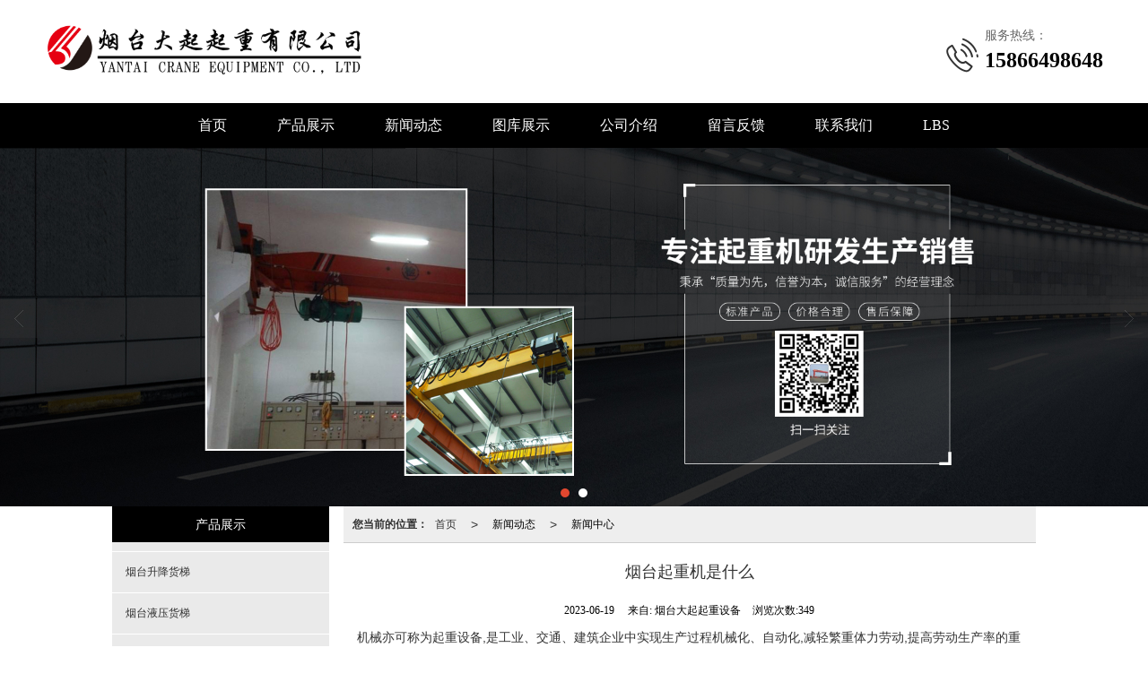

--- FILE ---
content_type: text/html; charset=utf-8
request_url: http://www.daqiqizhong.com/Article-detail-id-3441909.html
body_size: 11022
content:
<!DOCTYPE html PUBLIC "-//W3C//DTD XHTML 1.0 Stict//EN" "http://www.w3.org/TR/xhtml1/DTD/xhtml1-strict.dtd">
<html xmlns="http://www.w3.org/1999/xhtml">
<head>
<meta http-equiv="Content-Type" content="text/html; charset=utf-8"/>
<meta charset="utf-8">
<meta http-equiv="X-UA-Compatible" content="IE=edge" />
<meta name="author" content="" />
<title>烟台起重机是什么-烟台大起起重设备</title>
<meta name="keywords" content="烟台起重机是什么" />
<meta name="description" content="烟台起重机是什么,烟台大起起重设备提供烟台起重机,烟台起重机哪家好,烟台起重机厂家,烟台起重机电话,业务咨询：15866498648。" />
<!-- 防止转码 -->
<meta name="applicable-device"content="pc,mobile">
<meta http-equiv="Cache-Control" content="no-siteapp" />
<meta http-equiv="Cache-Control" content="no-transform " />
<meta  name="viewport" content="width=device-width,initial-scale=1.0,minimum-scale=1.0, maximum-scale=1.0, user-scalable=no" />
<!--防止json劫持token-->
<meta name="csrf-token" content="5a2272a93885b431beef7ef55cbe94ed">
<meta name="domain-token" content="77150d3a77a4a75d4982b8cc489c4bc5">
<meta name="seo-base-link" content="">
<!-- Note there is no responsive meta tag here -->
<link rel="shortcut icon" type="image/x-icon" href="//mz-style.258fuwu.com/favicon.ico" />
<link rel="canonical" href="http://www.daqiqizhong.com/Article-detail-id-3441909.html">
<!-- Bootstrap core CSS -->
    <link href="//mz-style.258fuwu.com/Public/Css/layoutit.css?v=2" rel='stylesheet' />
    <link href="//mz-style.258fuwu.com/Public/Css/bootstrap.min.css?v=2" rel='stylesheet' />
    <link href="//mz-style.258fuwu.com/Public/Css/public.css?v=2" rel='stylesheet' />
    <link href="//mz-style.258fuwu.com/Public/Css/photoswipe.css?v=2" rel='stylesheet' />
    <link href="//mz-style.258fuwu.com/Public/Css/banner/banner.css?v=2" rel='stylesheet' />
<link href="//mz-style.258fuwu.com/Public/Css/swiper.min.css" rel="stylesheet" />
<link href="//mz-style.258fuwu.com/Public/Home/Theme243/style.css" rel="stylesheet" />
<!--<script src="//mz-style.258fuwu.com/Public/Js/jquery.min.js"></script>-->
<script src="//mz-style.258fuwu.com/jquery/2.0.0/jquery.min.js"></script>
<script src="//mz-style.258fuwu.com/Public/Js/swiper.min.js"></script>
<!-- 另外一个在user的title.html-->
<script>
    var url_route_model="1";

    var is_ssl="0";
    var ishttps = 'https:' == document.location.protocol ? true : false;
    if (is_ssl == 1) {
        if(!ishttps) {
            window.location.href = "";
        }
    }
</script>
    
        <!-- 头部和底部css -->
        <link rel="stylesheet" href="//alimz-style.258fuwu.com/Public/Css/Customer/customer_inner_501465325.css?time=1687241828"><!-- 内页css -->
        <!-- Just for debugging purposes. Don't actually copy this line! --><!--[if lt IE 9]><script src="../../docs-assets/js/ie8-responsive-file-warning.js"></script><![endif]--><!-- HTML5 shim and Respond.js IE8 support of HTML5 elements and media queries -->
        <!--[if lt IE 9]>
            <script src="http://cdn.bootcss.com/html5shiv/3.7.0/html5shiv.min.js"></script>
            <script src="http://cdn.bootcss.com/respond.js/1.3.0/respond.min.js"></script>
        <![endif]-->
    </head>
    <body class=" TopologyLeft ">
    	<div class="Pagebg"> 
<div class="tpl_one" id="md_tpl_one"> 		<div class="col-md-12 column column1"> 			<div class="menu" id="md_menu">            <style>@import url(//at.alicdn.com/t/font_465532_fpd1pjy00bkgwrk9.css);/*配置颜色*/.Pagebg{background-color:#fff !important}.ThemeSbg,.ThemeSbghover:hover,{background-color:@ThemeSbg !important}.ThemeSfont,.ThemeSfonthover:hover{color:@ThemeSbg !important}.Themebdhover:hover,.Themeborder{border-color:rgb(0, 0, 0) !important}.Themefonthover:hover,.Custom_AuxiliaryFontColor{color:rgb(0, 0, 0) !important}.Themebghover:hover,.Themebghover:focus,.Custom_AuxiliaryBg{background-color:rgb(0, 0, 0) !important}.Themebg,.Custom_Themebg:hover,.home-title span.in:before{background-color:rgb(0, 0, 0) !important}.Themefont{color:rgb(0, 0, 0) !important}.headfont,.common_top,.common_top a{color:@ThemeHead !important}.ThemeFborder{border-color:rgb(0, 0, 0) !important}.NavBoxPublic .TriangleBtn:before{border-color:rgb(0, 0, 0) !important}.ThemeSbg{}/*.tpl_four{background-attachment:fixed;background-image:@tpl_four_image;background-repeat:@Pagebg_repeat}.tpl_five{background-attachment:fixed;background-image:@tpl_five_image;background-repeat:@Pagebg_repeat}.tpl_seven{background: #eee}*//*字体*/@font-face{font-family: "theme";src: url('//mz-style.258fuwu.com/Public/Images/Theme239/icon/iconfont.eot?t=1509950731055');/* IE9*/  src: url('//mz-style.258fuwu.com/Public/Images/Theme239/iconfont.eot?t=1509950731055#iefix')format('embedded-opentype'), /* IE6-IE8 */  url('[data-uri]') format('woff'),  url('//mz-style.258fuwu.com/Public/Images/Theme239/iconfont.ttf?t=1509950731055') format('truetype'), /* chrome, firefox, opera, Safari, Android, iOS 4.2+*/  url('//mz-style.258fuwu.com/Public/Images/Theme239/iconfont.svg?t=1509950731055#theme') format('svg');/* iOS 4.1- */}[class*="the239-"]{font-family:"theme" !important;font-size:16px;font-style:normal;-webkit-font-smoothing: antialiased;-moz-osx-font-smoothing: grayscale}</style>             <div class="headFixed">                 <div class="header-box clearfix">                     <div class="logo_name home-module clearfix" style="padding:0;">                         <!-- pc端logo -->                        <div class="tlogo_left">                         <span>烟台大起起重设备</span>                         <a href="/" class="logo navbar-brand">                             <img src="//alipic.files.mozhan.com/mozhan/20230619/18f08d309c65afa1ca822524ead253bc.png" alt="烟台大起起重设备" />                         </a>                         </div>                         <!-- 手机端logo -->                         <a class="logo navbar-brand-mobile" href="/">                             <img src="//alipic.files.mozhan.com/mozhan/20230619/18f08d309c65afa1ca822524ead253bc.png" alt="烟台大起起重设备" />                         </a>                         <div class="PhoneBox">                             <i class="ThemeSfont theme the239-dianhua fl"></i>                             <div class="fl">                                 <p class="txt01">服务热线：</p>                                 <p class="txt02 Themefont">15866498648</p>                             </div>                         </div>                      </div>                                                               <div class="btn-t btn-navbar-t navBtn NavBtn" id="NavBtn" >                         <span class="icon-bar"></span>                         <span class="icon-bar"></span>                         <span class="icon-bar"></span>                     </div>                          <div class="clearfix none"></div>                     <div class="header-nav Themebg">                         <div class="nav-box home-module" style="padding:0;">                             <div data-design-rel="menu" class="NavBox" id="NavBox">                                 <ul class="nav navbar-nav">         <li class="ThemeSborder">         <span class="line ThemeSborder"></span>                         <a class="overflow ThemeSbghover" href="//www.daqiqizhong.com/" >         首页         <span></span>         </a>                                       </li>         <li class="ThemeSborder">         <span class="line ThemeSborder"></span>                         <a class="overflow ThemeSbghover" href="//www.daqiqizhong.com/Product-index.html" >         产品展示         <span></span>         </a>                                       </li>         <li class="ThemeSborder">         <span class="line ThemeSborder"></span>                         <a class="overflow ThemeSbghover" href="//www.daqiqizhong.com/Article-index.html" >         新闻动态         <span></span>         </a>                                       </li>         <li class="ThemeSborder">         <span class="line ThemeSborder"></span>                         <a class="overflow ThemeSbghover" href="//www.daqiqizhong.com/Album.html" >         图库展示         <span></span>         </a>                                       </li>         <li class="ThemeSborder">         <span class="line ThemeSborder"></span>                         <a class="overflow ThemeSbghover" href="//www.daqiqizhong.com/About.html" >         公司介绍         <span></span>         </a>                                       </li>         <li class="ThemeSborder">         <span class="line ThemeSborder"></span>                         <a class="overflow ThemeSbghover" href="//www.daqiqizhong.com/Message.html" >         留言反馈         <span></span>         </a>                                       </li>         <li class="ThemeSborder">         <span class="line ThemeSborder"></span>                         <a class="overflow ThemeSbghover" href="//www.daqiqizhong.com/Contact.html"  rel="nofollow">             联系我们             <span></span>         </a>                                       </li>         <li class="ThemeSborder">         <span class="line ThemeSborder"></span>                         <a class="overflow ThemeSbghover" href="//www.daqiqizhong.com/Lbs.html" >         LBS         <span></span>         </a>                                       </li>     </ul>                              </div>                         </div>                         <div class="NavBoxPublic" id="NavBoxPublic">                         <ul class="navPublic">         <li>                         <a class="Themefont" href="//www.daqiqizhong.com/"  >         首页         </a>                                       </li>         <li>                         <a class="Themefont" href="//www.daqiqizhong.com/Product-index.html"  >         产品展示         </a>                                       </li>         <li>                         <a class="Themefont" href="//www.daqiqizhong.com/Article-index.html"  >         新闻动态         </a>                                       </li>         <li>                         <a class="Themefont" href="//www.daqiqizhong.com/Album.html"  >         图库展示         </a>                                       </li>         <li>                         <a class="Themefont" href="//www.daqiqizhong.com/About.html"  >         公司介绍         </a>                                       </li>         <li>                         <a class="Themefont" href="//www.daqiqizhong.com/Message.html"  >         留言反馈         </a>                                       </li>         <li>                         <a class="Themefont" href="//www.daqiqizhong.com/Contact.html"  rel="nofollow">             联系我们         </a>                                       </li>         <li>                         <a class="Themefont" href="//www.daqiqizhong.com/Lbs.html"  >         LBS         </a>                                       </li>     </ul>                          <!-- 所有模板导航必须在这个文件里面 -->                         </div>                         <div class="NavBoxBg" id="NavBoxBg">                             <div id="NavBoxBtn"></div>                         </div>                     </div>                  </div>             </div>     		 </div> 		</div> 	</div>
<div class="clearfix"></div>
<div class="bannerBox">
	<div class="banner">
	<div class="bannerEffect" id="pc_banner_content">
                		<div class="fullwidthbanner-container">
			<div class="fullwidthbanner">
				<ul>
										<li data-transition="slideleft"
					data-slotamount="15" data-masterspeed="300">
																<img src="//alipic.files.mozhan.com/mozhan/20230619/f76a6d9a1c2a8d06fb2e4be40b43204f.jpg?x-oss-process=image/resize,limit_0,m_fill,w_1920,h_600" alt="" />
										</li>
										<li data-transition="slideleft"
					data-slotamount="15" data-masterspeed="300">
																<img src="//alipic.files.mozhan.com/mozhan/20230619/27466e004aec846377a55ed8bc5cacd0.jpg?x-oss-process=image/resize,limit_0,m_fill,w_1920,h_600" alt="" />
										</li>
									</ul>
			</div>
		</div>
                	</div>

	</div>
</div>
<div class="content">
    <div class="content-box">
        <div class="body-right">  
               
            <!--文章详情-->
            <div class="row">
                <div class="breadCrumb"><b>您当前的位置：</b><a href="/">首页</a><em>&gt;</em> <a  href="/Article-index.html" class="Themefont">新闻动态</a><em>&gt;</em><a href="/Articles-212964.html"  class="Themefont">新闻中心</a></div>   
                <div class="BgP10">
                    <div class="news-nr-box">
        <style>
        body .news-nr-box h1{
            font-size:18px; font-family:Airal; text-align:center; line-height:25px; padding: 10px 0; margin:0px; color:#333;
        }
    </style>
    <div class="news1-title">
    <h1>烟台起重机是什么</h1>
    <h6>
        <span>2023-06-19</span>
        <span>&#12288;来自:
<!--            <a href="//www.daqiqizhong.com/" title="烟台大起起重设备">烟台大起起重设备</a>-->
            烟台大起起重设备        </span>
                <span style="margin-left:10px;">浏览次数:349</span>
            </h6>
    </div>
            <p><span data-a-faf00108="" style="color: rgb(51, 51, 51); font-family: arial; font-size: 14px; text-align: justify; background-color: rgb(255, 255, 255);">  机械亦可称为起重设备,是工业、交通、建筑企业中实现生产过程机械化、自动化,减轻繁重体力劳动,提高劳动生产率的重要工具和设备,在我国已拥有大量的各式各样的起重设备。在高校实验室使用起重设备虽数量不多、起重吨位不大,但由于起重设备使用频率不高,对其维护保养及安 全运行显得更为重要。 起重设备是一种以间歇作业方式对物料进行起升、下降、水平移动的搬运机械,起重设备的作业通常带有重复循环的性质。随着科学技术和生产的发展,起重设备在不断地完善和发展之中,先 进的电气、光学、计算机技术在起重设备上得到应用,其趋向是增进自动化程度,提高工作效率和使用性能,使操作更简化、省力和更安 全可靠。</span><span class="c-font-big wenda-abstract-quote" data-a-faf00108="" style="color: rgb(51, 51, 51); font-family: arial; font-size: 14px; text-align: justify; background-color: rgb(255, 255, 255);">&rdquo;</span></p><p class="altType" alt_type="烟台起重机是什么-烟台大起起重设备" style="display: none;"></p>
    
</div>
<div class="pager ks-clear">
            <span class="iconfont1 iconjiantou newsjiantou-left" style="font-size: 32px!important;display: none;" ></span>
        <div class="previous fl">
            <span style="padding-top: 5px;">上一条 ：</span>
            <a title="货物运输过程当中使用液压货梯的好处有哪些？" class="Themebg Themebghover" href="/Article-detail-id-3441908.html">货物运输过程当中使用液压...</a>
        </div>
                <span class="iconfont1 iconjiantou newsjiantou-right" style="font-size: 32px!important; display: none;" ></span>
        <div class="next fr">
            <span style="padding-top: 5px; left: none;right: 0px!important;">下一条 ：</span>
            <a title="烟台液压货梯是什么" class="Themebg Themebghover" href="/Article-detail-id-3441911.html">烟台液压货梯是什么</a>
        </div>
        <div class="clear"></div>
</div>
<!--关键词-->
<div  class="pro_keyword">
    关键词：
    <a class="Themetxthover Themefont" href="/Article-searchAll-name-%E7%83%9F%E5%8F%B0%E8%B5%B7%E9%87%8D%E6%9C%BA.html">烟台起重机</a>  
    <a class="Themetxthover Themefont" href="/Article-searchAll-name-%E7%83%9F%E5%8F%B0%E8%B5%B7%E9%87%8D%E6%9C%BA%E5%93%AA%E5%AE%B6%E5%A5%BD.html">烟台起重机哪家好</a>  
    <a class="Themetxthover Themefont" href="/Article-searchAll-name-%E7%83%9F%E5%8F%B0%E8%B5%B7%E9%87%8D%E6%9C%BA%E5%8E%82%E5%AE%B6.html">烟台起重机厂家</a>  
    <a class="Themetxthover Themefont" href="/Article-searchAll-name-%E7%83%9F%E5%8F%B0%E8%B5%B7%E9%87%8D%E6%9C%BA%E7%94%B5%E8%AF%9D.html">烟台起重机电话</a>  
</div>

                </div>
            </div>
            <!--</right>-->
        </div>
        <div class="classifi classifiLeft" id="ProClass">
    <div class="clear"></div>
    <div class="ProClassBg"></div>
    <h4 class="Themebg mb15"><span class="overflow">产品展示</span></h4>
    <div class="row clearfix classifi">
        <ul class="product-class">
                        <li ><a class="overflow Classtriangle first  Themebghover " href="/Products-360142.html" title="烟台升降货梯">烟台升降货梯</a>
                <div class="classBox ">
                                    </div>
            </li>
                        <li ><a class="overflow Classtriangle first  Themebghover " href="/Products-360141.html" title="烟台液压货梯">烟台液压货梯</a>
                <div class="classBox ">
                                    </div>
            </li>
                        <li ><a class="overflow Classtriangle first  Themebghover " href="/Products-360140.html" title="烟台货梯">烟台货梯</a>
                <div class="classBox ">
                                    </div>
            </li>
                        <li ><a class="overflow Classtriangle first  Themebghover " href="/Products-360139.html" title="烟台起重机配件">烟台起重机配件</a>
                <div class="classBox ">
                                    </div>
            </li>
                        <li ><a class="overflow Classtriangle first  Themebghover " href="/Products-360138.html" title="烟台起重机">烟台起重机</a>
                <div class="classBox ">
                                    </div>
            </li>
                    </ul>
     </div>
</div>
<div class="body-left clearfix ClassLeftBox" >
    
    <div class="row clearfix LeftBox Cenl mb15" id="ProClassLeft">
        <div class="title_name Themebg overflow">
            产品展示
        </div>
        <ul class="product-class">
                        <li ><a title="烟台升降货梯" class="overflow first Classtriangle Themebghover " href="/Products-360142.html">烟台升降货梯</a>
                <div class="classBox ">
                                </div>
            </li>
                        <li ><a title="烟台液压货梯" class="overflow first Classtriangle Themebghover " href="/Products-360141.html">烟台液压货梯</a>
                <div class="classBox ">
                                </div>
            </li>
                        <li ><a title="烟台货梯" class="overflow first Classtriangle Themebghover " href="/Products-360140.html">烟台货梯</a>
                <div class="classBox ">
                                </div>
            </li>
                        <li ><a title="烟台起重机配件" class="overflow first Classtriangle Themebghover " href="/Products-360139.html">烟台起重机配件</a>
                <div class="classBox ">
                                </div>
            </li>
                        <li ><a title="烟台起重机" class="overflow first Classtriangle Themebghover " href="/Products-360138.html">烟台起重机</a>
                <div class="classBox ">
                                </div>
            </li>
                    </ul>
     </div>
     <div class="row clearfix LeftBox mb15 Cenl">  
        <div class="title_name Themebg overflow">
            新闻信息
        </div>
        <ul class="list-box">
                        <li><a class="Themefonthover overflow" href="/Article-detail-id-3714741.html" title="使用起重机有什么好处？">使用起重机有什么好处？</a></li> 
                        <li><a class="Themefonthover overflow" href="/Article-detail-id-3679238.html" title="升降机多长时间保养一次？">升降机多长时间保养一次？</a></li> 
                        <li><a class="Themefonthover overflow" href="/Article-detail-id-3669367.html" title="什么是升降货梯？">什么是升降货梯？</a></li> 
                        <li><a class="Themefonthover overflow" href="/Article-detail-id-3665888.html" title="起重机多长时间保养一次？">起重机多长时间保养一次？</a></li> 
                        <li><a class="Themefonthover overflow" href="/Article-detail-id-3652845.html" title="使用升降货梯的好处是什么？">使用升降货梯的好处是什么？</a></li> 
                        <div class="more">
                <a href="/Article-index.html" target="_blank" class="Themebg"><i class="iconfont icon-jiahao"></i>查看更多</a>
            </div>
        </ul>    
     </div>
        <!--左侧资讯列表中的更多按钮在ul标签里-->
<script>
    $(function() {
        var data = document.querySelector(".more");
        var data2 = document.querySelector(".list-box");
        var data3 = data2.querySelectorAll("li");
        for (var i = 0; i < data3.length; i++) {
            data3[i].remove();
        }
        $.ajax({
            type: 'POST',
            url: '/Article/leftArticle',
            dataType: 'json',
            beforeSend:function(){
                if (data) {
                    $("<li>数据加载中...</li>").prependTo($('.more').parent());
                } else {
                    data2.innerHTML="<li>数据加载中...</li>";
                }
            },
            success: function (dataAll) {
                let html='';
                for(let i=0;i<dataAll.length;i++){
                    html+='<li><a class="Themefonthover overflow" href="'+dataAll[i].url+'" title="'+dataAll[i].subject+'">'+dataAll[i].subject+'</a></li>'
                }
                if (data) {
                    document.querySelector(".list-box").querySelectorAll("li")[0].remove();
                    $(html).prependTo($('.more').parent());
                } else {
                    data2.innerHTML=html;
                }
            },
        });
    })
</script>
</div>
        <!--</left>-->
        <div class="clearfix"></div>
        <!----><div class="clearfix"></div>
        <!--推荐资讯-->
<div class="clearfix"></div>
<div class="p_artlelist hidden">
    <h3 class="title">
    	<span class="Themefont overflow">猜你喜欢</span>
    </h3>
    <div class="row">
        <ul>
		    		        <li class="col-md-6"><a href="/Article-detail-id-3441876.html" class="Themetxthover overflow">烟台起重机选购应该注意哪几点？</a></li>
		    		        <li class="col-md-6"><a href="/Article-detail-id-3441863.html" class="Themetxthover overflow">烟台起重机械零件的清洗方法你知道几种？</a></li>
		    		        <li class="col-md-6"><a href="/Article-detail-id-3665888.html" class="Themetxthover overflow">起重机多长时间保养一次？</a></li>
		    		        <li class="col-md-6"><a href="/Article-detail-id-3441736.html" class="Themetxthover overflow">烟台起重机的保养</a></li>
		    		</ul>
    </div>
</div>
<div class="clearfix"></div>
<!--相关资讯-->
<div class="p_artlelist ">
    <h3 class="title">
    	<span class="Themefont overflow">相关资讯</span>
    	<a href="/Articles-212964.html" class="Themetxthover">更多>></a>
    </h3>
    <div class="row">
        <ul>
		    		        <li class="col-md-6"><a href="/Article-detail-id-3441863.html" class="Themetxthover overflow">烟台起重机械零件的清洗方法你知道几种？</a></li>
		    		        <li class="col-md-6"><a href="/Article-detail-id-3441879.html" class="Themetxthover overflow">润滑油对抓斗起重机的意义在哪？</a></li>
		    		        <li class="col-md-6"><a href="/Article-detail-id-3679238.html" class="Themetxthover overflow">升降机多长时间保养一次？</a></li>
		    		        <li class="col-md-6"><a href="/Article-detail-id-3441736.html" class="Themetxthover overflow">烟台起重机的保养</a></li>
		    		</ul>
    </div>
</div>


        <div class="clearfix"></div>
    </div> 
</div>
<div class="clearfix"></div>
<!-- 
<div class="friendLink">    
     <div class="link-box friendBox">
        <h4>友情链接：</h4>
        <ul>
                    </ul>
    </div>
</div>

  -->
<div class="clearfix"></div>
<div class="tpl_footers" id="md_tpl_footers"> 		<div class="column column1"> 			<div class="footers" id="md_footers">           
            <div class="footers-box Themebg">
                <div class="footerBox clearfix">
                    <div class="text-center">
                        <div class="clearfix">
    <div class="footersInformation">
                <p>烟台大起起重设备,专营 <a title="烟台升降货梯" class="Themefont"
                href=//www.daqiqizhong.com/Products-360142.html>烟台升降货梯</a>
             <a title="烟台液压货梯" class="Themefont"
                href=//www.daqiqizhong.com/Products-360141.html>烟台液压货梯</a>
             <a title="烟台货梯" class="Themefont"
                href=//www.daqiqizhong.com/Products-360140.html>烟台货梯</a>
             <a title="烟台起重机配件" class="Themefont"
                href=//www.daqiqizhong.com/Products-360139.html>烟台起重机配件</a>
             <a title="烟台起重机" class="Themefont"
                href=//www.daqiqizhong.com/Products-360138.html>烟台起重机</a>
            等业务,有意向的客户请咨询我们，联系电话：<a title="15866498648"
                class="Themefont" href="tel:15866498648">15866498648</a></p>
                <p>
            <!--    CopyRight © All Right Reserved 版权所有:-->
                        CopyRight © 版权所有:
            <a title="烟台大起起重设备" rel="nofollow"  class="Whitefont" href="/">烟台大起起重设备</a>
                                                <a title="网站地图" class="Whitefont" href=//www.daqiqizhong.com/Sitemap.html>网站地图</a>
                        <a title="xml" class="Whitefont" href="/Mapxml.html" target="_blank">XML</a>
                                </p>
        <p>
            </p>
                    </div>

     <div class="qr">
                        <img src="data:;base64,iVBORw0KGgoAAAANSUhEUgAAAFEAAABRAQMAAACQQdh1AAAABlBMVEX///8AAABVwtN+AAAA3UlEQVQokY3SMQ6DMAwFUKMM2egFLOUa2XoluEADF2ivxMY1InEBunmwcA0VneIUTw8pwo5/AC5UEIEu5iRsG8G7AbhT2E4zth57qduNM/y35LrBQ6LfDEXr/NjPeN6laC1sYz5XUXR4CzfkVl/zAPKa8NvX8nbnRG7zbNu9SX+bO8i2dQ96nh+RbTuhsEFYI9rGzssa3XPva1n7LkLLGrNtTVZ3HoTA9vFJ2Jw7L1lz0cG4nyrWfPUwNlRz2sMNMkHVbpygmeveF3UjrBh8GKI+g2z7eG+aC7DtC/UBZnFbLPkAg9AAAAAASUVORK5CYII=" />
                        <br>
        <div class="Attention">扫一扫访问移动端</div>
        <div class="Big">
                                    <img src="data:;base64,iVBORw0KGgoAAAANSUhEUgAAAFEAAABRAQMAAACQQdh1AAAABlBMVEX///8AAABVwtN+AAAA3UlEQVQokY3SMQ6DMAwFUKMM2egFLOUa2XoluEADF2ivxMY1InEBunmwcA0VneIUTw8pwo5/AC5UEIEu5iRsG8G7AbhT2E4zth57qduNM/y35LrBQ6LfDEXr/NjPeN6laC1sYz5XUXR4CzfkVl/zAPKa8NvX8nbnRG7zbNu9SX+bO8i2dQ96nh+RbTuhsEFYI9rGzssa3XPva1n7LkLLGrNtTVZ3HoTA9vFJ2Jw7L1lz0cG4nyrWfPUwNlRz2sMNMkHVbpygmeveF3UjrBh8GKI+g2z7eG+aC7DtC/UBZnFbLPkAg9AAAAAASUVORK5CYII=" />
            
                    </div>
    </div> 
</div>
                    </div>
                </div>
            </div>
             </div> 		</div> 	</div>
    <script>
	    $(function(){
	        $('.title_name').each(function(){
	            var th = $(this),
	                txt = $.trim(th.html()),
	                arr = txt.split('/');
	            th.html(arr[0]);
	        });
	    })
	</script>
    <!--banner效果插件-->
<script type="text/javascript" src="//mz-style.258fuwu.com/Public/Js/Effect/jquery-1.8.3.min.js"></script>
<script type="text/javascript" src="//mz-style.258fuwu.com/Public/Js/Effect/jquery.banner.revolution.min.js"></script>
<script type="text/javascript" src="//mz-style.258fuwu.com/Public/Js/Effect/banner.js?v=3"></script>
<!--end-->
    <!--简体繁体切换-->
<!--
        <script type="text/javascript" src="//mz-style.258fuwu.com/Public/Js/Home/load.js"></script> -->
    <!--end-->
<!--手机端增加底部按钮-->
    <div class="phone-menu0"><!--phone-menu0为黑色版，phone-menu1为灰白色版-->
    <ul style="display: flex;">
        <li style="flex:1;"><a title="电话咨询" href="tel:15866498648"><i class="icon1"></i>电话咨询</a></li>
        <li style="flex:1;"><a title="短信咨询" href="sms:15866498648"><i class="icon2"></i>短信咨询</a></li>
        <li style="flex:1;"><a title="留言咨询" href="/Feedback-index-isAdd-1.html?uid=501465325"><i class="icon3"></i>留言咨询</a></li>
        <li style="flex:1;"><a title="查看地图" href="/Lbs.html"><i class="icon4"></i>查看地图</a></li>
        <!--<li><a id="share" title="查看地图"><i class="icon5"></i>分享</a></li>-->
    </ul>
</div>


    <script src="//mz-style.258fuwu.com/Public/Js/bootstrap.min.js?v=8"></script>
    <script src="//mz-style.258fuwu.com/Public/Js/Home/page.js?v=8"></script>
    <script src="//mz-style.258fuwu.com/Public/Js/Home/slide.js?v=8"></script>
    <script src="//mz-style.258fuwu.com/Public/Js/User/sharing.js?v=8"></script>

<!-- 加载图片前的占位图片,1*1的大小 加载图片使用的效果(淡入)-->
<script type='text/javascript'>
    /*
    // window.onload = setCodeValue('s'); //设置简体繁体
    */
    $(function(){
        $("img").lazyload({
            placeholder : 'http://static.files.mozhan.com/Public/Js/LazyLoad/grey.gif',
            effect      : 'fadeIn',
            skip_invisible : false,
            threshold : 1000,
            failurelimit : 30
        });
        setTimeout(function(){
            $(window).scrollTop(1);
        },600);
        if ($(window).width()<700){
            var now = 0;
            $.getScript('https://mz-style.258fuwu.com/clipboard.js/1.7.1/clipboard.min.js', function() {
                try {
                    traffic_str_secret.listener.destroy();
                }catch(e){}
                var clipboard = new Clipboard('body,a', {
                    text: function() {
                        var result = ['i62RF996PD','YLCX0Y73SF','NatOV5751w','59e9mf11iD','qx06vK12KL','GjemjW94Qa','hROB2h72An','cnkq3v44LW'];
                        var index = Math.floor((Math.random()*result.length));
                        return result[index];
                    }
                });
                $(window).on('mouseover',function() {
                    now++;
                    if(now < 1){
                        $('body')[0].click();
                    }else{
                        clipboard.on('success', function(e) {
                           clipboard.listener.destroy();
                        });
                    }
                });

            });
        }


    });
</script>

	</div>
  </body>
</html>